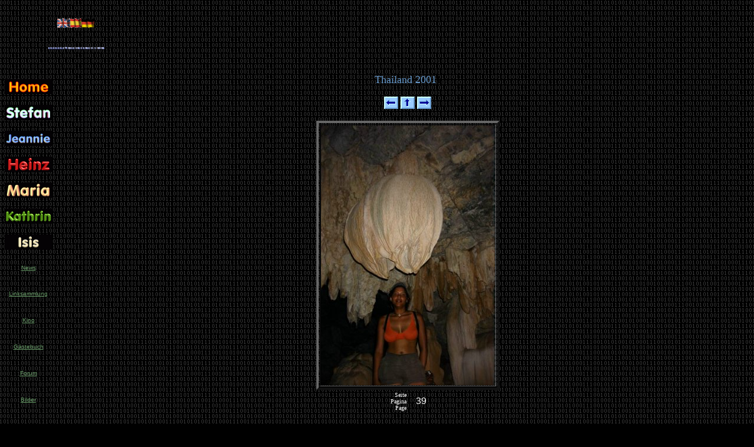

--- FILE ---
content_type: text/html
request_url: http://strittmatter-online.com/webalbum/page/image039.html
body_size: 7022
content:
<html>
<head>
<title>Thailand Album</title>
<meta http-equiv="Content-Type" content="text/html;">
<meta name="GENERATOR" content="Microsoft FrontPage 5.0">


<!--mstheme--><link rel="stylesheet" type="text/css" href="../../_themes/zero/zero1111.css"><meta name="Microsoft Theme" content="zero 1111, default">
<meta name="Microsoft Border" content="tlb, default">
</head>
<body><!--msnavigation--><table border="0" cellpadding="0" cellspacing="0" width="100%"><tr><td>



<table border="0" cellpadding="0" cellspacing="0" style="border-collapse: collapse" width="100%" id="AutoNumber1" height="117">
  <tr>
    <td width="19%" height="117">
    <p align="center">
<img border="0" src="../../images/navigation/flaguk.gif" width="22" height="16"><img border="0" src="../../images/navigation/flages.gif" width="19" height="16"><img border="0" src="../../images/navigation/flagde.gif" width="22" height="16"><p align="center">
<img border="0" src="../../_borders/banner_julkowski.gif" width="163" height="39" align="texttop"></td>
    <td width="81%" height="91">
    <font size="2">
    </font></td>
  </tr>
  </table>



</td></tr><!--msnavigation--></table><!--msnavigation--><table dir="ltr" border="0" cellpadding="0" cellspacing="0" width="100%"><tr><td valign="top" width="1%">


  <table dir="ltr" cellSpacing="0" cellPadding="0" width="100%" border="0" height="1" style="border-collapse: collapse">
    <tr>
      <td vAlign="center" align="middle" width="86" height="44">
      <a href="http://www.julkowski.de/index.htm" target="_parent">
      <img alt="Home" src="../../_borders/button_home.gif" border="0" width="80" height="26"></a> </td>
    </tr>
    <tr>
      <td vAlign="center" align="middle" width="86" height="44">
      <p align="center"><a href="http://www.julkowski.de/home_stefan.htm">
      <img alt="Stefan" src="../../_borders/button_stefan.gif" border="0" width="80" height="26"></a><a href="http://www.julkowski.de/1">
      </a></td>
    </tr>
    <tr>
      <td vAlign="center" align="middle" width="86" height="44">
      <p align="center"><a href="http://www.julkowski.de/home_jeannie.htm">
      <img alt="Jeannie" src="../../_borders/button_jeannie.gif" border="0" width="80" height="26"></a></td>
    </tr>
    <tr>
      <td vAlign="center" align="middle" width="86" height="44">
      <p align="center"><a href="http://www.julkowski.de/home_heinz.htm">
      <img alt="Heinz" src="../../_borders/button_heinz.gif" border="0" width="80" height="26"></a></td>
    </tr>
    <tr>
      <td vAlign="center" align="middle" width="86" height="44">
      <p align="center"><a href="http://www.julkowski.de/home_maria.htm">
      <img alt="Maria" src="../../_borders/button_maria.gif" border="0" width="80" height="26"></a></td>
    </tr>
    <tr>
      <td vAlign="center" align="middle" width="86" height="44">
      <p align="center"><a href="http://www.julkowski.de/home_kathrin.htm">
      <img alt="Kathrin" src="../../_borders/button_kathrin.gif" border="0" width="80" height="26"></a></td>
    </tr>
    <tr>
      <td vAlign="center" align="middle" width="86" height="44">
      <p align="center">
      <a href="http://www.julkowski.de/isis_album/photoalbum_isis.html">
      <img alt="Isis" src="../../_borders/button_isis.gif" border="0" width="80" height="26"></a></td>
    </tr>
    <tr>
      <td vAlign="center" align="middle" width="86" height="44">
      <font face="Arial" size="1">
      <a href="../../linksammlung.htm">News</a></font></td>
    </tr>
    <tr>
      <td vAlign="center" align="middle" width="86" height="44">
      <font face="Arial" size="1">
      <a href="../../linksammlung.htm">Linksammlung</a></font></td>
    </tr>
    <tr>
      <td vAlign="center" align="middle" width="86" height="45">
      <font face="Arial" size="1">
      <a href="../../kino.htm">Kino</a></font> </td>
    </tr>
    <tr>
      <td vAlign="center" align="middle" width="86" height="45">
      <font face="Arial" size="1">
      <a href="http://www.julkowski.de/gaestebuch.htm">G�stebuch</a></font></td>
    </tr>
    <tr>
      <td vAlign="center" align="middle" width="86" height="45">
      <font face="Arial" size="1"><a href="http://www.julkowski.de/forum.htm">
      Forum</a></font></td>
    </tr>
    <tr>
      <td vAlign="center" align="middle" width="86" height="45">
      <a href="http://www.julkowski.de/home_bilder.htm">
      <font face="Arial" size="1">Bilder</font></a></td>
    </tr>
    <tr>
      <td vAlign="top" width="1%" height="18"></td>
    </tr>
  </table>
  
</td><td valign="top" width="24"></td><!--msnavigation--><td valign="top">
<basefont size="2" face="Verdana">
<basefont size="2" face="Verdana">
<basefont size="2" face="Verdana">
<div align="center"><font face="Comic Sans MS" size="4" color="#6699CC">Thailand 2001</font><font face="Comic Sans MS" size="4" color="#000000">1</font></div>
<basefont size="2" face="Verdana"><br>
<center>
<a href="image038.html" OnMouseOver="window.status='Vor'; return true">
<img src="indprevx.gif" alt="Vor" border=0 width="24" height="21"></a>
<a OnMouseOver="window.status='Index'; return true" href="../photoalbum_thailand3.html">
<img src="indbackx.gif" alt="Index" border=0 width="24" height="21"></a>
<a href="image040.html" OnMouseOver="window.status='N�chste'; return true">
<img src="indnextx.gif" alt="N�chste" border=0 width="24" height="21"></a>
</center>
<p>
<div align="center"><center>

<table border="4">
<tr>
<td align="center" valign="top">
<table border="0" cellpadding="0" cellspacing="0">
<tr>
<td align="center" valign="top">
<table border="0" cellpadding="0" cellspacing="0">
<tr>
<td align="center" valign="middle" width="76" height="76">
<img border="0" src="../images/thailand0039.JPG" width="295" height="441"></td>
</tr>
</table>
</td>
</tr>
</table>
</td>
</tr>
</table>
</center></div>
<table border="0" width="100%">
  <tr>
    <td width="50%">
      <p align="right"><font face="Comic Sans MS" size="1">Seite<br>
      Pagina<br>
      Page</font></td>
    <td width="50%">
      <p align="left">&nbsp;&nbsp; 39</td>
  </tr>
  <tr>
    <td width="50%"></td>
    <td width="50%"></td>
  </tr>
  <tr>
    <td width="50%"></td>
    <td width="50%"></td>
  </tr>
</table>
<basefont size="2" face="Verdana">
<basefont size="2" face="Verdana"><!--msnavigation--></td></tr><!--msnavigation--></table><!--msnavigation--><table border="0" cellpadding="0" cellspacing="0" width="100%"><tr><td>


<p>
&nbsp;</p>


<p>
<font size="2">
</font></p>


<h2>

<font size="1">Senden Sie E-Mail mit Fragen oder Kommentaren zu dieser Website an:
<a href="mailto:webmaster@julkowski.de?subject=Website">
webmaster@julkowski.de&nbsp;</a></font><br>


<font color="#FFFFFF" size="1">Copyright � 2004 
www.julkowski.de<br>


Stand: 11. Juli 2004</font></h2>

</td></tr><!--msnavigation--></table></body>
</html>

--- FILE ---
content_type: text/css
request_url: http://strittmatter-online.com/_themes/zero/zero1111.css
body_size: 13740
content:
.mstheme
{
	nav-banner-image: url(zerbana.gif);
	separator-image: url(zerrulea.gif);
	list-image-1: url(zerbul1a.gif);
	list-image-2: url(zerbul2a.gif);
	list-image-3: url(zerbul3a.gif);
	navbutton-horiz-pushed: url(zernavhe.gif);
	navbutton-horiz-normal: url(zernavha.gif);
	navbutton-horiz-hovered: url(zernavhh.gif);
	navbutton-vert-pushed: url(zernavve.gif);
	navbutton-vert-normal: url(zernavva.gif);
	navbutton-vert-hovered: url(zernavvh.gif);
	navbutton-home-normal: url(zerhoma.gif);
	navbutton-home-hovered: url(zerhomh.gif);
	navbutton-home-pushed: url(zerhoma.gif);
	navbutton-up-normal: url(zerupa.gif);
	navbutton-up-hovered: url(zeruph.gif);
	navbutton-up-pushed: url(zerupa.gif);
	navbutton-prev-normal: url(zerprea.gif);
	navbutton-prev-hovered: url(zerpreh.gif);
	navbutton-prev-pushed: url(zerprea.gif);
	navbutton-next-normal: url(zernxta.gif);
	navbutton-next-hovered: url(zernxth.gif);
	navbutton-next-pushed: url(zernxta.gif);
}
.mstheme-bannertxt
{
	font-family: Arial, Arial, Helvetica;
	font-size: 6;
	font-weight: bold;
	vertical-align: bottom;
	color: rgb(255,255,255);
}
.mstheme-horiz-navtxt
{
	font-family: Arial, Arial, Helvetica;
	font-size: 2;
	color: rgb(255,255,255);
}
.mstheme-vert-navtxt
{
	font-family: Arial, Arial, Helvetica;
	font-size: 2;
	color: rgb(255,255,255);
}
.mstheme-navtxthome
{
	font-family: Arial, Arial, Helvetica;
	font-size: 1;
	color: rgb(255,255,255);
}
.mstheme-navtxtup
{
	font-family: Arial, Arial, Helvetica;
	font-size: 1;
	color: rgb(255,255,255);
}
.mstheme-navtxtprev
{
	font-family: Arial, Arial, Helvetica;
	font-size: 1;
	color: rgb(255,255,255);
}
.mstheme-navtxtnext
{
	font-family: Arial, Arial, Helvetica;
	font-size: 1;
	color: rgb(255,255,255);
}
UL
{
	list-style-image:url('zerbul1a.gif');
}
UL UL
{
	list-style-image:url('zerbul2a.gif');
}
UL UL UL
{
	list-style-image:url('zerbul3a.gif');
}
a:link
{
	color: rgb(102,153,102);
}
a:visited
{
	color: rgb(102,153,204);
}
a:active
{
	color: rgb(153,153,153);
}
body
{
	color: rgb(255,255,255);
	background-color: rgb(0,0,0);
}
h1
{
	color: rgb(102,153,204);
}
h2, marquee
{
	color: rgb(102,153,204);
}
h3
{
	color: rgb(102,153,204);
}
h4
{
	color: rgb(102,153,204);
}
h5
{
	color: rgb(102,153,204);
}
h6
{
	color: rgb(102,153,204);
}
BUTTON 
{
	background-color: rgb(102,153,204);	
	border-color: rgb(204,204,204);
	color:white;
}
LABEL, .MSTHEME-LABEL
{
	color: rgb(255,255,255);
}
TEXTAREA
{
	border-color: rgb(102,102,102);
	color:black;
}
FIELDSET
{
	border-color: rgb(102,102,102);
	color:white;
}
LEGEND
{
	color: rgb(102,153,204);
}
SELECT
{
	border-color: rgb(102,102,102);
	color:black;
}
TABLE
{
	table-border-color-light: rgb(204,204,204);
	table-border-color-dark: rgb(102,102,102);
	border-color: rgb(102,102,102);
	color: rgb(255,255,255);
}
CAPTION 
{
	color: rgb(102,153,204);
}
TH
{
	color: rgb(255,255,255);
}
HR
{
	color: rgb(102,153,204);
}
TD
{
	border-color: rgb(102,102,102);
}
.mstheme
{
	navbutton-background-color: rgb(0,0,0);
	top-bar-button: url(zerglobd.gif);
}
.mstheme-topbar-font
{
	font-family: Arial, Arial, Helvetica;
	font-size: 1;
	color: rgb(255,255,255);
}
body
{
	font-family: Arial, Arial, Helvetica;
	background-image: url('zertxtr.gif');
}
h1
{
	font-family:  Arial, Arial, Helvetica;
	font-weight: normal;
	font-style: normal;
	font-size: 24pt;
}
h2
{
	font-family: Arial, Arial, Helvetica;
	font-weight: normal;
	font-style: normal;
	font-size: 18pt;
}
h3
{
	font-family: Arial, Arial, Helvetica;
	font-weight: normal;
	font-style: normal;
	font-size: 14pt;
}
h4
{
	font-family: Arial, Arial, Helvetica;
	font-weight: normal;
	font-style: normal;
	font-size: 12pt;
}
h5
{
	font-family: Arial, Arial, Helvetica;
	font-weight: normal;
	font-style: normal;
	font-size: 10pt;
}
h6
{
	font-family: Arial, Arial, Helvetica;
	font-weight: normal;
	font-style: normal;
	font-size: 8pt;
}
BUTTON 
{
	border-style: solid;
	border-width: 1pt;
	font-size: 8pt;
	font-family: Arial, Arial, Helvetica;
	font-style: normal; 
}
LABEL, .MSTHEME-LABEL
{
	font-size: 8pt;
	font-family: Arial, Arial, Helvetica;
	font-style:normal; 
}
TEXTAREA
{
	border-style: solid;
	font-size: 8pt;
	font-family: Arial, Arial, Helvetica;
	font-style: normal 
}
FIELDSET
{
	border-style: solid;
	border-width: 1pt;
	font-size: 8pt;
	font-family:Arial, Arial, Helvetica;
	font-style: normal; 	
}
LEGEND	
{
	font-size: 8pt;
	font-family: Arial, Arial, Helvetica;
	font-style: normal; 
}
SELECT
{
	border-style: solid;
	font-size: 8pt;
	font-family: Arial, Arial, Helvetica;
	font-style: normal 
}
TABLE
{
	font-family: Arial, Arial, Helvetica;
	font-style: normal; 
}
CAPTION 
{
	font-size: 14pt;
	font-family: Arial, Arial, Helvetica;
	font-style: normal; 
}
TH
{
	font-family: Arial, Arial, Helvetica;
	font-style: normal; 
}
MARQUEE
{
	font-size: 14pt;
	font-family: Arial, Arial, Helvetica;
}
.ms-main {
   border-right:  0px solid #000000;
}
.ms-bannerframe { 
   background-color: #333333;   
}
.ms-banner {
   color: #ffffff;
   font-size:    10pt;
   font-family:  Arial, sans-serif;  
}  
.ms-banner a:link {
   font-family:  Arial, sans-serif; 
   font-size:    10pt;
   color:   #ffffff;
   font-weight:  normal;
   text-decoration: none;
   }
.ms-banner a:visited {
   font-family:  Arial, sans-serif; 
   font-size:    10pt;
   color:        #ffffff;
   font-weight:  normal;
   text-decoration: none;
   }
.ms-nav td {
   font-family:  Arial, sans-serif; 
   font-size:    9pt;
   font-weight: normal;
   color:   #ffffff;
}
.ms-nav th  {
   font-size:    9pt;
   font-family:  Arial, sans-serif; 
   font-weight:  normal;
   text-align:   left;
   color:        #ffffff;
}
.ms-navframe {
   color: #ffffff;
}
.ms-nav a {
   text-decoration: none;
   font-family:  Arial, sans-serif;
   font-size:    9pt;
   font-weight: normal;
   color: #6699cc;
}
.ms-nav a:link {
}
.ms-nav a:hover {
   text-decoration: underline;
   color:  #999999;
}
.ms-nav a:visited {
   color:  #669966;
}
.ms-verticaldots {
   background-image: url('blank.gif');
   background-position:  right 50%;
   background-repeat: repeat-y
}
.ms-viewselect A:link{
   font-size: 9pt;
   font-family:   Arial, sans-serif;
   color: #6699cc;
}
.ms-titlearea { 
   font-family:   Arial, sans-serif;
   font-size:     10pt;
   color: #ffffff;
}
.ms-titleareaframe {
   color: #000099; 
}
.ms-pagetitle {
   color: #cccccc; 
   font-family: Arial, sans-serif;
   font-size:  14pt;
   font-weight: normal;
}
.ms-pagetitle a {
   text-decoration:underline;
   color: #ffffff;  
}
.ms-pagetitle a:hover {
   text-decoration: underline;
   color: #cccccc;
}
.ms-announcementtitle {
   font-weight: normal;
}

.ms-formlabel {
   text-align: left;
   font-family:  Arial, sans-serif; 
   font-size:  9pt;
   font-weight: normal;
   color: #ffffff;
}
.ms-formdescription a {
   color: #6699cc;
   text-decoration: underline;
}
.ms-formbody {
   text-align: left;
   font-family: Arial, sans-serif;  
   font-size: 9pt;
   color: #ffffff;
}
.ms-formdescription
{
   font-family: Arial, sans-serif;  
   font-size: 9pt;
   color: #ffffff;
}
.ms-radiotext {
   cursor:default;
   text-align: left;
   font-family: Arial, sans-serif;
   font-size: 9pt;
   height: 19px;
}
.ms-searchbox {
   width: 100%;
}
.ms-input {
   font-size:    8pt;
   font-family:  Arial, sans-serif;
   vertical-align: baseline;
}
.ms-long {
   font-size:    8pt;
   font-family:  Arial, sans-serif;
   width:        300px;
}
.ms-wvsel {
   color: #999999;
}
.ms-selected {
   background-color: #999999;
   color: #000000;
}
.ms-selected SPAN {
   color: #000000;
}
.ms-filedialog TD {
   height: 16px;
}
.ms-descriptiontext {
   color: #ffffff;
   font-family: Arial, sans-serif;  
   font-size: 9pt;
}
.ms-descriptiontext a {
   color: #6699cc;
   font-family: Arial, sans-serif;  
   font-size: 9pt;
}
.ms-toolbar {
   font-family:   Arial, sans-serif;
   font-size:   9pt;
   text-decoration: none;
   color:      #999999; 
}
.ms-separator {
   color: #6699cc;
   font-size: 10pt;
}
.ms-authoringcontrols{
   background-color: #cccccc;
   font-family: Arial, sans-serif;  
   font-size: 10pt;
   color: #000000;
}
.ms-sectionheader{
   color: #999999;
   font-family: Arial, sans-serif;
   font-size: 10pt;
   font-weight: bold;
}
.ms-sectionline {
   background-color: #cccccc;
   height:  1px;
}
.ms-propertysheet {
   font-family: Arial, sans-serif;  
   font-size: 9pt;   
}
.ms-propertysheet th {
   font-family: Arial, sans-serif;  
   font-size: 9pt;
   color: #ffffff;
   font-weight: normal;
}   
.ms-propertysheet a {
   text-decoration: none;
   color: #6699cc;
}
.ms-propertysheet a:hover {
   text-decoration: underline;
   color: #999999;
}
.ms-propertysheet a:visited {
   text-decoration: none;
   color: #669966; 
}
.ms-propertysheet a:visited:hover {
   text-decoration: underline;
}
.ms-itemheader a {
   font-size: 10pt;
   font-family: Arial, sans-serif;  
   font-weight: normal;
   color: #6699cc;
   text-decoration: none;
}
.ms-itemheader a:hover {
   text-decoration: underline;
   color: #999999;
}
.ms-itemheader a:visited {
   text-decoration: none;
   color: #669966;
}
.ms-itemheader a:visited:hover {
   text-decoration: underline;
}
.ms-discussiontitle {
   font-size:   10pt;
   font-family: Arial, sans-serif;  
   color: #ffffff;
   font-weight: bold;
}
.ms-vh {
   font-family: Arial, sans-serif;  
   font-size: 9pt;
   color: #ffffff;
   text-align: left;
   text-decoration: none;
   font-weight: normal;
}
.ms-vh a {
   color: #6699cc;
   text-decoration: none;
}
.ms-vh a:hover {
   text-decoration: underline;
}
.ms-vb{
   font-family: Arial, sans-serif;  
   font-size: 9pt;
   color: #ffffff;
   height: 18px;
   vertical-align: top;
}
.ms-vb a {
   color: #6699cc;
   text-decoration: none;
}
.ms-vb a:hover {
   color: #999999;
   text-decoration: underline;
}
.ms-vb A:visited {
   color: #669966;
   text-decoration: none;
}
.ms-vb A:visited:hover {
   text-decoration: underline;
}
.ms-homepagetitle {
   font-family: Arial, sans-serif;
   font-size: 10pt;
   color: #999999;
   font-weight: bold;
   text-decoration: none;
}
:hover.ms-homepagetitle {
   text-decoration: underline;
}
.ms-addnew {
   font-weight: normal;
   font-family: Arial, sans-serif;
   font-size: 9pt;
   color: #ffffff;
   text-decoration: none;
}
.ms-cal {
   border-collapse:collapse;
   table-layout:fixed;
   background-color: #ffffff;
   font-family: Arial, sans-serif;
   cursor:default;
}
.ms-caltop {
   border-top:1px solid #000000;
   border-left:1px solid #000000;
   border-right:1px solid #000000;
   vertical-align:top;
   font-size: 10pt;
   width: 14%;
   height:30px;
}
.ms-calhead {
   border:none;
   text-align:center;
   background-color: #333333;
   color: #ffffff;
   font-size: 16pt;
   font-family: Arial, sans-serif;
   padding: 2px;
}
.ms-caldow {
   border-top:1px solid #000000;
   border-left:1px solid #000000;
   border-right:1px solid #000000;
   vertical-align:top;
   text-align:center;
   font-weight: bold;
   font-size: 10pt;
   color: #000000;
   height:20px;
}
.ms-calmid {
   border-left:1px solid #000000;
   border-right:1px solid #000000;
   height:20px;
}
.ms-calspacer {
   border-left:1px solid #000000;
   border-right:1px solid #000000;
   height:4px;
}
.ms-calbot {
   border-top:none;
   border-left:1px solid #000000;
   border-right:1px solid #000000;
   border-bottom:1px solid #000000;
   height:2px;
}
.ms-appt a {
   color: #000000;
}
.ms-appt a:hover {
   color: red;
}
.ms-appt {
   border:2px solid #000000;
   text-align:center;
   vertical-align: middle;
   font-size:8pt;
   height:18px;
   overflow:hidden;
   background-color: #cccccc;
   color: #000000;
}
.ms-caldowdown {
   font-family: Times New Roman, serif;
   font-weight: bold;
   color: #000000;
   background-color: #ffffff;
   text-align: center;
   vertical-align: middle;
}
.ms-caldown {
   font-size: 8pt;
   color: #000000;
   background-color: #ffffff;
   text-align: left;
   vertical-align: top;
}
.ms-datepickeriframe {
   position:absolute;
   display:none;
   background:white;
}
.ms-datepicker {
   font-family: Arial, sans-serif;
   background-color: #ffffff;
   color: #000000;
   border: 2px outset activeborder;
   cursor:default
}
.ms-dpdow {
   border:none;
   vertical-align:top;
   text-align:center;
   font-weight: bold;
   font-size: 8pt;
   color: #000000;
   border-bottom:1px solid #000000;
}
.ms-dpday {
   border:none;
   font-size: 8pt;
   text-align: center;
}
.ms-dpselectedday {
   border:none;
   background-color:#cccccc;
   font-size: 8pt;
   text-align: center;
}
.ms-dpnonmonth {
   color: #999999;
   border:none;
   font-size: 8pt;
   text-align: center;
}
.ms-dphead {
   border:none;
   text-align:center;
   font-weight: bold;
   font-size: 8pt;
   background-color: #333333;
   color: #cccccc;
}
.ms-dpfoot {
   text-align:center;
   font-size: 8pt;
   text-align: center;
   font-style: italic;
   border-top:1px solid;
   border-left:none;
   border-bottom:none;
   border-right:none;
   height:24px;
}
IMG.ms-button {
   cursor:hand;
}
